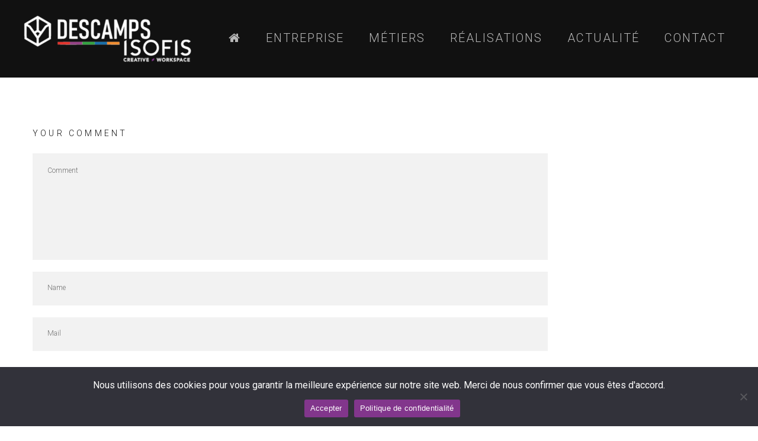

--- FILE ---
content_type: text/html; charset=UTF-8
request_url: https://www.descamps-isofis.fr/metiers/plafond/page-plafond-07/
body_size: 11716
content:
<!DOCTYPE html>
<html lang="fr-FR">
	<head>
		<meta charset="UTF-8">
		<meta name="apple-mobile-web-app-capable" content="yes" />
		<meta name="viewport" content="width=device-width, initial-scale=1">
		<meta name="format-detection" content="telephone=no" />
		<meta name='robots' content='index, follow, max-image-preview:large, max-snippet:-1, max-video-preview:-1' />

	<!-- This site is optimized with the Yoast SEO plugin v19.11 - https://yoast.com/wordpress/plugins/seo/ -->
	<title>- Descamps Isofis</title>
	<link rel="canonical" href="https://www.descamps-isofis.fr/metiers/plafond/page-plafond-07/" />
	<meta property="og:locale" content="fr_FR" />
	<meta property="og:type" content="article" />
	<meta property="og:title" content="- Descamps Isofis" />
	<meta property="og:url" content="https://www.descamps-isofis.fr/metiers/plafond/page-plafond-07/" />
	<meta property="og:site_name" content="Descamps Isofis" />
	<meta property="article:modified_time" content="2018-09-25T11:47:43+00:00" />
	<meta property="og:image" content="https://www.descamps-isofis.fr/metiers/plafond/page-plafond-07" />
	<meta property="og:image:width" content="1000" />
	<meta property="og:image:height" content="344" />
	<meta property="og:image:type" content="image/jpeg" />
	<meta name="twitter:card" content="summary_large_image" />
	<script type="application/ld+json" class="yoast-schema-graph">{"@context":"https://schema.org","@graph":[{"@type":"WebPage","@id":"https://www.descamps-isofis.fr/metiers/plafond/page-plafond-07/","url":"https://www.descamps-isofis.fr/metiers/plafond/page-plafond-07/","name":"- Descamps Isofis","isPartOf":{"@id":"https://www.descamps-isofis.fr/#website"},"primaryImageOfPage":{"@id":"https://www.descamps-isofis.fr/metiers/plafond/page-plafond-07/#primaryimage"},"image":{"@id":"https://www.descamps-isofis.fr/metiers/plafond/page-plafond-07/#primaryimage"},"thumbnailUrl":"https://www.descamps-isofis.fr/wp-content/uploads/2018/09/page-plafond-07.jpg","datePublished":"2018-09-25T11:42:34+00:00","dateModified":"2018-09-25T11:47:43+00:00","breadcrumb":{"@id":"https://www.descamps-isofis.fr/metiers/plafond/page-plafond-07/#breadcrumb"},"inLanguage":"fr-FR","potentialAction":[{"@type":"ReadAction","target":["https://www.descamps-isofis.fr/metiers/plafond/page-plafond-07/"]}]},{"@type":"ImageObject","inLanguage":"fr-FR","@id":"https://www.descamps-isofis.fr/metiers/plafond/page-plafond-07/#primaryimage","url":"https://www.descamps-isofis.fr/wp-content/uploads/2018/09/page-plafond-07.jpg","contentUrl":"https://www.descamps-isofis.fr/wp-content/uploads/2018/09/page-plafond-07.jpg","width":1000,"height":344,"caption":"plafond bureau dalles Descamps Europequip"},{"@type":"BreadcrumbList","@id":"https://www.descamps-isofis.fr/metiers/plafond/page-plafond-07/#breadcrumb","itemListElement":[{"@type":"ListItem","position":1,"name":"Accueil","item":"https://www.descamps-isofis.fr/"},{"@type":"ListItem","position":2,"name":"Métiers","item":"https://www.descamps-isofis.fr/metiers/"},{"@type":"ListItem","position":3,"name":"Plafonds plâtre, faux-plafonds, plafonds acoustiques","item":"https://www.descamps-isofis.fr/metiers/plafond/"}]},{"@type":"WebSite","@id":"https://www.descamps-isofis.fr/#website","url":"https://www.descamps-isofis.fr/","name":"Descamps Isofis","description":"Créateur et aménageur d&#039;espaces","potentialAction":[{"@type":"SearchAction","target":{"@type":"EntryPoint","urlTemplate":"https://www.descamps-isofis.fr/?s={search_term_string}"},"query-input":"required name=search_term_string"}],"inLanguage":"fr-FR"}]}</script>
	<!-- / Yoast SEO plugin. -->


<link rel='dns-prefetch' href='//www.youtube.com' />
<link rel='dns-prefetch' href='//www.googletagmanager.com' />
<link rel='dns-prefetch' href='//fonts.googleapis.com' />
<link rel='dns-prefetch' href='//s.w.org' />
<link rel="alternate" type="application/rss+xml" title="Descamps Isofis &raquo; Flux" href="https://www.descamps-isofis.fr/feed/" />
<link rel="alternate" type="application/rss+xml" title="Descamps Isofis &raquo; Flux des commentaires" href="https://www.descamps-isofis.fr/comments/feed/" />
<link rel="alternate" type="application/rss+xml" title="Descamps Isofis &raquo;  Flux des commentaires" href="https://www.descamps-isofis.fr/metiers/plafond/page-plafond-07/feed/" />
<script type="text/javascript">
window._wpemojiSettings = {"baseUrl":"https:\/\/s.w.org\/images\/core\/emoji\/14.0.0\/72x72\/","ext":".png","svgUrl":"https:\/\/s.w.org\/images\/core\/emoji\/14.0.0\/svg\/","svgExt":".svg","source":{"concatemoji":"https:\/\/www.descamps-isofis.fr\/wp-includes\/js\/wp-emoji-release.min.js?ver=6.0.11"}};
/*! This file is auto-generated */
!function(e,a,t){var n,r,o,i=a.createElement("canvas"),p=i.getContext&&i.getContext("2d");function s(e,t){var a=String.fromCharCode,e=(p.clearRect(0,0,i.width,i.height),p.fillText(a.apply(this,e),0,0),i.toDataURL());return p.clearRect(0,0,i.width,i.height),p.fillText(a.apply(this,t),0,0),e===i.toDataURL()}function c(e){var t=a.createElement("script");t.src=e,t.defer=t.type="text/javascript",a.getElementsByTagName("head")[0].appendChild(t)}for(o=Array("flag","emoji"),t.supports={everything:!0,everythingExceptFlag:!0},r=0;r<o.length;r++)t.supports[o[r]]=function(e){if(!p||!p.fillText)return!1;switch(p.textBaseline="top",p.font="600 32px Arial",e){case"flag":return s([127987,65039,8205,9895,65039],[127987,65039,8203,9895,65039])?!1:!s([55356,56826,55356,56819],[55356,56826,8203,55356,56819])&&!s([55356,57332,56128,56423,56128,56418,56128,56421,56128,56430,56128,56423,56128,56447],[55356,57332,8203,56128,56423,8203,56128,56418,8203,56128,56421,8203,56128,56430,8203,56128,56423,8203,56128,56447]);case"emoji":return!s([129777,127995,8205,129778,127999],[129777,127995,8203,129778,127999])}return!1}(o[r]),t.supports.everything=t.supports.everything&&t.supports[o[r]],"flag"!==o[r]&&(t.supports.everythingExceptFlag=t.supports.everythingExceptFlag&&t.supports[o[r]]);t.supports.everythingExceptFlag=t.supports.everythingExceptFlag&&!t.supports.flag,t.DOMReady=!1,t.readyCallback=function(){t.DOMReady=!0},t.supports.everything||(n=function(){t.readyCallback()},a.addEventListener?(a.addEventListener("DOMContentLoaded",n,!1),e.addEventListener("load",n,!1)):(e.attachEvent("onload",n),a.attachEvent("onreadystatechange",function(){"complete"===a.readyState&&t.readyCallback()})),(e=t.source||{}).concatemoji?c(e.concatemoji):e.wpemoji&&e.twemoji&&(c(e.twemoji),c(e.wpemoji)))}(window,document,window._wpemojiSettings);
</script>
<style type="text/css">
img.wp-smiley,
img.emoji {
	display: inline !important;
	border: none !important;
	box-shadow: none !important;
	height: 1em !important;
	width: 1em !important;
	margin: 0 0.07em !important;
	vertical-align: -0.1em !important;
	background: none !important;
	padding: 0 !important;
}
</style>
	<link rel='stylesheet' id='wp-block-library-css'  href='https://www.descamps-isofis.fr/wp-includes/css/dist/block-library/style.min.css?ver=6.0.11' type='text/css' media='all' />
<style id='global-styles-inline-css' type='text/css'>
body{--wp--preset--color--black: #000000;--wp--preset--color--cyan-bluish-gray: #abb8c3;--wp--preset--color--white: #ffffff;--wp--preset--color--pale-pink: #f78da7;--wp--preset--color--vivid-red: #cf2e2e;--wp--preset--color--luminous-vivid-orange: #ff6900;--wp--preset--color--luminous-vivid-amber: #fcb900;--wp--preset--color--light-green-cyan: #7bdcb5;--wp--preset--color--vivid-green-cyan: #00d084;--wp--preset--color--pale-cyan-blue: #8ed1fc;--wp--preset--color--vivid-cyan-blue: #0693e3;--wp--preset--color--vivid-purple: #9b51e0;--wp--preset--gradient--vivid-cyan-blue-to-vivid-purple: linear-gradient(135deg,rgba(6,147,227,1) 0%,rgb(155,81,224) 100%);--wp--preset--gradient--light-green-cyan-to-vivid-green-cyan: linear-gradient(135deg,rgb(122,220,180) 0%,rgb(0,208,130) 100%);--wp--preset--gradient--luminous-vivid-amber-to-luminous-vivid-orange: linear-gradient(135deg,rgba(252,185,0,1) 0%,rgba(255,105,0,1) 100%);--wp--preset--gradient--luminous-vivid-orange-to-vivid-red: linear-gradient(135deg,rgba(255,105,0,1) 0%,rgb(207,46,46) 100%);--wp--preset--gradient--very-light-gray-to-cyan-bluish-gray: linear-gradient(135deg,rgb(238,238,238) 0%,rgb(169,184,195) 100%);--wp--preset--gradient--cool-to-warm-spectrum: linear-gradient(135deg,rgb(74,234,220) 0%,rgb(151,120,209) 20%,rgb(207,42,186) 40%,rgb(238,44,130) 60%,rgb(251,105,98) 80%,rgb(254,248,76) 100%);--wp--preset--gradient--blush-light-purple: linear-gradient(135deg,rgb(255,206,236) 0%,rgb(152,150,240) 100%);--wp--preset--gradient--blush-bordeaux: linear-gradient(135deg,rgb(254,205,165) 0%,rgb(254,45,45) 50%,rgb(107,0,62) 100%);--wp--preset--gradient--luminous-dusk: linear-gradient(135deg,rgb(255,203,112) 0%,rgb(199,81,192) 50%,rgb(65,88,208) 100%);--wp--preset--gradient--pale-ocean: linear-gradient(135deg,rgb(255,245,203) 0%,rgb(182,227,212) 50%,rgb(51,167,181) 100%);--wp--preset--gradient--electric-grass: linear-gradient(135deg,rgb(202,248,128) 0%,rgb(113,206,126) 100%);--wp--preset--gradient--midnight: linear-gradient(135deg,rgb(2,3,129) 0%,rgb(40,116,252) 100%);--wp--preset--duotone--dark-grayscale: url('#wp-duotone-dark-grayscale');--wp--preset--duotone--grayscale: url('#wp-duotone-grayscale');--wp--preset--duotone--purple-yellow: url('#wp-duotone-purple-yellow');--wp--preset--duotone--blue-red: url('#wp-duotone-blue-red');--wp--preset--duotone--midnight: url('#wp-duotone-midnight');--wp--preset--duotone--magenta-yellow: url('#wp-duotone-magenta-yellow');--wp--preset--duotone--purple-green: url('#wp-duotone-purple-green');--wp--preset--duotone--blue-orange: url('#wp-duotone-blue-orange');--wp--preset--font-size--small: 13px;--wp--preset--font-size--medium: 20px;--wp--preset--font-size--large: 36px;--wp--preset--font-size--x-large: 42px;}.has-black-color{color: var(--wp--preset--color--black) !important;}.has-cyan-bluish-gray-color{color: var(--wp--preset--color--cyan-bluish-gray) !important;}.has-white-color{color: var(--wp--preset--color--white) !important;}.has-pale-pink-color{color: var(--wp--preset--color--pale-pink) !important;}.has-vivid-red-color{color: var(--wp--preset--color--vivid-red) !important;}.has-luminous-vivid-orange-color{color: var(--wp--preset--color--luminous-vivid-orange) !important;}.has-luminous-vivid-amber-color{color: var(--wp--preset--color--luminous-vivid-amber) !important;}.has-light-green-cyan-color{color: var(--wp--preset--color--light-green-cyan) !important;}.has-vivid-green-cyan-color{color: var(--wp--preset--color--vivid-green-cyan) !important;}.has-pale-cyan-blue-color{color: var(--wp--preset--color--pale-cyan-blue) !important;}.has-vivid-cyan-blue-color{color: var(--wp--preset--color--vivid-cyan-blue) !important;}.has-vivid-purple-color{color: var(--wp--preset--color--vivid-purple) !important;}.has-black-background-color{background-color: var(--wp--preset--color--black) !important;}.has-cyan-bluish-gray-background-color{background-color: var(--wp--preset--color--cyan-bluish-gray) !important;}.has-white-background-color{background-color: var(--wp--preset--color--white) !important;}.has-pale-pink-background-color{background-color: var(--wp--preset--color--pale-pink) !important;}.has-vivid-red-background-color{background-color: var(--wp--preset--color--vivid-red) !important;}.has-luminous-vivid-orange-background-color{background-color: var(--wp--preset--color--luminous-vivid-orange) !important;}.has-luminous-vivid-amber-background-color{background-color: var(--wp--preset--color--luminous-vivid-amber) !important;}.has-light-green-cyan-background-color{background-color: var(--wp--preset--color--light-green-cyan) !important;}.has-vivid-green-cyan-background-color{background-color: var(--wp--preset--color--vivid-green-cyan) !important;}.has-pale-cyan-blue-background-color{background-color: var(--wp--preset--color--pale-cyan-blue) !important;}.has-vivid-cyan-blue-background-color{background-color: var(--wp--preset--color--vivid-cyan-blue) !important;}.has-vivid-purple-background-color{background-color: var(--wp--preset--color--vivid-purple) !important;}.has-black-border-color{border-color: var(--wp--preset--color--black) !important;}.has-cyan-bluish-gray-border-color{border-color: var(--wp--preset--color--cyan-bluish-gray) !important;}.has-white-border-color{border-color: var(--wp--preset--color--white) !important;}.has-pale-pink-border-color{border-color: var(--wp--preset--color--pale-pink) !important;}.has-vivid-red-border-color{border-color: var(--wp--preset--color--vivid-red) !important;}.has-luminous-vivid-orange-border-color{border-color: var(--wp--preset--color--luminous-vivid-orange) !important;}.has-luminous-vivid-amber-border-color{border-color: var(--wp--preset--color--luminous-vivid-amber) !important;}.has-light-green-cyan-border-color{border-color: var(--wp--preset--color--light-green-cyan) !important;}.has-vivid-green-cyan-border-color{border-color: var(--wp--preset--color--vivid-green-cyan) !important;}.has-pale-cyan-blue-border-color{border-color: var(--wp--preset--color--pale-cyan-blue) !important;}.has-vivid-cyan-blue-border-color{border-color: var(--wp--preset--color--vivid-cyan-blue) !important;}.has-vivid-purple-border-color{border-color: var(--wp--preset--color--vivid-purple) !important;}.has-vivid-cyan-blue-to-vivid-purple-gradient-background{background: var(--wp--preset--gradient--vivid-cyan-blue-to-vivid-purple) !important;}.has-light-green-cyan-to-vivid-green-cyan-gradient-background{background: var(--wp--preset--gradient--light-green-cyan-to-vivid-green-cyan) !important;}.has-luminous-vivid-amber-to-luminous-vivid-orange-gradient-background{background: var(--wp--preset--gradient--luminous-vivid-amber-to-luminous-vivid-orange) !important;}.has-luminous-vivid-orange-to-vivid-red-gradient-background{background: var(--wp--preset--gradient--luminous-vivid-orange-to-vivid-red) !important;}.has-very-light-gray-to-cyan-bluish-gray-gradient-background{background: var(--wp--preset--gradient--very-light-gray-to-cyan-bluish-gray) !important;}.has-cool-to-warm-spectrum-gradient-background{background: var(--wp--preset--gradient--cool-to-warm-spectrum) !important;}.has-blush-light-purple-gradient-background{background: var(--wp--preset--gradient--blush-light-purple) !important;}.has-blush-bordeaux-gradient-background{background: var(--wp--preset--gradient--blush-bordeaux) !important;}.has-luminous-dusk-gradient-background{background: var(--wp--preset--gradient--luminous-dusk) !important;}.has-pale-ocean-gradient-background{background: var(--wp--preset--gradient--pale-ocean) !important;}.has-electric-grass-gradient-background{background: var(--wp--preset--gradient--electric-grass) !important;}.has-midnight-gradient-background{background: var(--wp--preset--gradient--midnight) !important;}.has-small-font-size{font-size: var(--wp--preset--font-size--small) !important;}.has-medium-font-size{font-size: var(--wp--preset--font-size--medium) !important;}.has-large-font-size{font-size: var(--wp--preset--font-size--large) !important;}.has-x-large-font-size{font-size: var(--wp--preset--font-size--x-large) !important;}
</style>
<link rel='stylesheet' id='contact-form-7-css'  href='https://www.descamps-isofis.fr/wp-content/plugins/contact-form-7/includes/css/styles.css?ver=5.7.7' type='text/css' media='all' />
<link rel='stylesheet' id='cookie-notice-front-css'  href='https://www.descamps-isofis.fr/wp-content/plugins/cookie-notice/css/front.min.css?ver=2.5.11' type='text/css' media='all' />
<link rel='stylesheet' id='image-map-pro-dist-css-css'  href='https://www.descamps-isofis.fr/wp-content/plugins/image-map-pro-wordpress/css/image-map-pro.min.css?ver=5.5.1' type='text/css' media='' />
<link rel='stylesheet' id='rs-plugin-settings-css'  href='https://www.descamps-isofis.fr/wp-content/plugins/revslider/public/assets/css/settings.css?ver=5.4.5' type='text/css' media='all' />
<style id='rs-plugin-settings-inline-css' type='text/css'>
#rs-demo-id {}
</style>
<link rel='stylesheet' id='listings-frontend-css'  href='https://www.descamps-isofis.fr/wp-content/plugins/listings/assets/css/frontend.css?ver=6.0.11' type='text/css' media='all' />
<link rel='stylesheet' id='prague-core-css'  href='https://www.descamps-isofis.fr/wp-content/themes/prague/style.css?ver=6.0.11' type='text/css' media='all' />
<link rel='stylesheet' id='child-style-css'  href='https://www.descamps-isofis.fr/wp-content/themes/prague-child-theme/style.css?ver=1.1.1' type='text/css' media='all' />
<link rel='stylesheet' id='swiper-css'  href='https://www.descamps-isofis.fr/wp-content/themes/prague/assets/css/swiper.min.css?ver=1.1.1' type='text/css' media='all' />
<link rel='stylesheet' id='slick-css'  href='https://www.descamps-isofis.fr/wp-content/themes/prague/assets/css/slick.min.css?ver=1.1.1' type='text/css' media='all' />
<link rel='stylesheet' id='owl-css'  href='https://www.descamps-isofis.fr/wp-content/themes/prague/assets/css/owlcarousel.css?ver=1.1.1' type='text/css' media='all' />
<link rel='stylesheet' id='magnific-popup-css'  href='https://www.descamps-isofis.fr/wp-content/themes/prague/assets/css/magnific-popup.css?ver=1.1.1' type='text/css' media='all' />
<link rel='stylesheet' id='prague-fonts-css'  href='//fonts.googleapis.com/css?family=Roboto%3A400%2C100%2C300%2C500%2C700%26subset%3Dlatin%2Clatin-ext&#038;ver=1.1.1' type='text/css' media='all' />
<link rel='stylesheet' id='prague-core-css-css'  href='https://www.descamps-isofis.fr/wp-content/themes/prague/style.css?ver=1.1.1' type='text/css' media='all' />
<link rel='stylesheet' id='font-awesomes-css'  href='https://www.descamps-isofis.fr/wp-content/themes/prague/assets/css/font-awesome.min.css?ver=1.1.1' type='text/css' media='all' />
<link rel='stylesheet' id='ionicons-css'  href='https://www.descamps-isofis.fr/wp-content/themes/prague/assets/css/ionicons.min.css?ver=1.1.1' type='text/css' media='all' />
<link rel='stylesheet' id='et-line-font-css'  href='https://www.descamps-isofis.fr/wp-content/themes/prague/assets/css/et-line-font.css?ver=1.1.1' type='text/css' media='all' />
<style id='et-line-font-inline-css' type='text/css'>
[data-icon]:before {content:none} .ui-dialog{position:fixed;top:100px;}
</style>
<link rel='stylesheet' id='prague-before-after-css'  href='https://www.descamps-isofis.fr/wp-content/themes/prague/assets/css/before-after.min.css?ver=1.1.1' type='text/css' media='all' />
<link rel='stylesheet' id='bootstrap-css'  href='https://www.descamps-isofis.fr/wp-content/themes/prague/assets/css/bootstrap.min.css?ver=1.1.1' type='text/css' media='all' />
<link rel='stylesheet' id='prague-unit-test-css'  href='https://www.descamps-isofis.fr/wp-content/themes/prague/assets/css/unit-test.css?ver=1.1.1' type='text/css' media='all' />
<link rel='stylesheet' id='prague-theme-css-css'  href='https://www.descamps-isofis.fr/wp-content/themes/prague/assets/css/style.min.css?ver=1.1.1' type='text/css' media='all' />
<link rel='stylesheet' id='prague-dynamic-css-css'  href='https://www.descamps-isofis.fr/wp-admin/admin-ajax.php?action=prague_dynamic_css&#038;ver=1.1.1' type='text/css' media='all' />
<link rel='stylesheet' id='roboto-css'  href='//fonts.googleapis.com/css?family=Roboto%3A300&#038;ver=6.0.11' type='text/css' media='all' />
<link rel='stylesheet' id='fancybox-css'  href='https://www.descamps-isofis.fr/wp-content/plugins/easy-fancybox/fancybox/1.5.4/jquery.fancybox.min.css?ver=6.0.11' type='text/css' media='screen' />
<link rel='stylesheet' id='js_composer_custom_css-css'  href='//www.descamps-isofis.fr/wp-content/uploads/js_composer/custom.css?ver=5.1.1' type='text/css' media='all' />
<link rel='stylesheet' id='the-grid-css'  href='https://www.descamps-isofis.fr/wp-content/plugins/the_grid/frontend/assets/css/the-grid.min.css?ver=2.7.9.1' type='text/css' media='all' />
<style id='the-grid-inline-css' type='text/css'>
.tolb-holder{background:rgba(0,0,0,0.8)}.tolb-holder .tolb-close,.tolb-holder .tolb-title,.tolb-holder .tolb-counter,.tolb-holder .tolb-next i,.tolb-holder .tolb-prev i{color:#ffffff}.tolb-holder .tolb-load{border-color:rgba(255,255,255,0.2);border-left:3px solid #ffffff}
.to-heart-icon,.to-heart-icon svg,.to-post-like,.to-post-like .to-like-count{position:relative;display:inline-block}.to-post-like{width:auto;cursor:pointer;font-weight:400}.to-heart-icon{float:left;margin:0 4px 0 0}.to-heart-icon svg{overflow:visible;width:15px;height:14px}.to-heart-icon g{-webkit-transform:scale(1);transform:scale(1)}.to-heart-icon path{-webkit-transform:scale(1);transform:scale(1);transition:fill .4s ease,stroke .4s ease}.no-liked .to-heart-icon path{fill:#999;stroke:#999}.empty-heart .to-heart-icon path{fill:transparent!important;stroke:#999}.liked .to-heart-icon path,.to-heart-icon svg:hover path{fill:#ff6863!important;stroke:#ff6863!important}@keyframes heartBeat{0%{transform:scale(1)}20%{transform:scale(.8)}30%{transform:scale(.95)}45%{transform:scale(.75)}50%{transform:scale(.85)}100%{transform:scale(.9)}}@-webkit-keyframes heartBeat{0%,100%,50%{-webkit-transform:scale(1)}20%{-webkit-transform:scale(.8)}30%{-webkit-transform:scale(.95)}45%{-webkit-transform:scale(.75)}}.heart-pulse g{-webkit-animation-name:heartBeat;animation-name:heartBeat;-webkit-animation-duration:1s;animation-duration:1s;-webkit-animation-iteration-count:infinite;animation-iteration-count:infinite;-webkit-transform-origin:50% 50%;transform-origin:50% 50%}.to-post-like a{color:inherit!important;fill:inherit!important;stroke:inherit!important}
</style>
<script type='text/javascript' id='cookie-notice-front-js-before'>
var cnArgs = {"ajaxUrl":"https:\/\/www.descamps-isofis.fr\/wp-admin\/admin-ajax.php","nonce":"458e49710e","hideEffect":"fade","position":"bottom","onScroll":false,"onScrollOffset":100,"onClick":false,"cookieName":"cookie_notice_accepted","cookieTime":2592000,"cookieTimeRejected":2592000,"globalCookie":false,"redirection":false,"cache":true,"revokeCookies":false,"revokeCookiesOpt":"automatic"};
</script>
<script type='text/javascript' src='https://www.descamps-isofis.fr/wp-content/plugins/cookie-notice/js/front.min.js?ver=2.5.11' id='cookie-notice-front-js'></script>
<script type='text/javascript' src='https://www.descamps-isofis.fr/wp-includes/js/jquery/jquery.min.js?ver=3.6.0' id='jquery-core-js'></script>
<script type='text/javascript' src='https://www.descamps-isofis.fr/wp-includes/js/jquery/jquery-migrate.min.js?ver=3.3.2' id='jquery-migrate-js'></script>
<script type='text/javascript' src='https://www.descamps-isofis.fr/wp-content/plugins/revslider/public/assets/js/jquery.themepunch.tools.min.js?ver=5.4.5' id='tp-tools-js'></script>
<script type='text/javascript' src='https://www.descamps-isofis.fr/wp-content/plugins/revslider/public/assets/js/jquery.themepunch.revolution.min.js?ver=5.4.5' id='revmin-js'></script>
<script type='text/javascript' src='https://www.descamps-isofis.fr/wp-content/themes/prague-child-theme/js/script.js?ver=6.0.11' id='prague-child-js-js'></script>

<!-- Extrait de code de la balise Google (gtag.js) ajouté par Site Kit -->
<!-- Extrait Google Analytics ajouté par Site Kit -->
<script type='text/javascript' src='https://www.googletagmanager.com/gtag/js?id=G-035LE6E349' id='google_gtagjs-js' async></script>
<script type='text/javascript' id='google_gtagjs-js-after'>
window.dataLayer = window.dataLayer || [];function gtag(){dataLayer.push(arguments);}
gtag("set","linker",{"domains":["www.descamps-isofis.fr"]});
gtag("js", new Date());
gtag("set", "developer_id.dZTNiMT", true);
gtag("config", "G-035LE6E349");
</script>
<link rel="https://api.w.org/" href="https://www.descamps-isofis.fr/wp-json/" /><link rel="alternate" type="application/json" href="https://www.descamps-isofis.fr/wp-json/wp/v2/media/6997" /><link rel="EditURI" type="application/rsd+xml" title="RSD" href="https://www.descamps-isofis.fr/xmlrpc.php?rsd" />
<link rel="wlwmanifest" type="application/wlwmanifest+xml" href="https://www.descamps-isofis.fr/wp-includes/wlwmanifest.xml" /> 
<meta name="generator" content="WordPress 6.0.11" />
<link rel='shortlink' href='https://www.descamps-isofis.fr/?p=6997' />
<link rel="alternate" type="application/json+oembed" href="https://www.descamps-isofis.fr/wp-json/oembed/1.0/embed?url=https%3A%2F%2Fwww.descamps-isofis.fr%2Fmetiers%2Fplafond%2Fpage-plafond-07%2F" />
<link rel="alternate" type="text/xml+oembed" href="https://www.descamps-isofis.fr/wp-json/oembed/1.0/embed?url=https%3A%2F%2Fwww.descamps-isofis.fr%2Fmetiers%2Fplafond%2Fpage-plafond-07%2F&#038;format=xml" />
<meta name="generator" content="Site Kit by Google 1.171.0" /><meta name="generator" content="Powered by Visual Composer - drag and drop page builder for WordPress."/>
<!--[if lte IE 9]><link rel="stylesheet" type="text/css" href="https://www.descamps-isofis.fr/wp-content/plugins/js_composer/assets/css/vc_lte_ie9.min.css" media="screen"><![endif]--><meta name="generator" content="Powered by Slider Revolution 5.4.5 - responsive, Mobile-Friendly Slider Plugin for WordPress with comfortable drag and drop interface." />
<link rel="icon" href="https://www.descamps-isofis.fr/wp-content/uploads/2022/06/cropped-favicon-512-noir-32x32.png" sizes="32x32" />
<link rel="icon" href="https://www.descamps-isofis.fr/wp-content/uploads/2022/06/cropped-favicon-512-noir-192x192.png" sizes="192x192" />
<link rel="apple-touch-icon" href="https://www.descamps-isofis.fr/wp-content/uploads/2022/06/cropped-favicon-512-noir-180x180.png" />
<meta name="msapplication-TileImage" content="https://www.descamps-isofis.fr/wp-content/uploads/2022/06/cropped-favicon-512-noir-270x270.png" />
<script type="text/javascript">function setREVStartSize(e){
				try{ var i=jQuery(window).width(),t=9999,r=0,n=0,l=0,f=0,s=0,h=0;					
					if(e.responsiveLevels&&(jQuery.each(e.responsiveLevels,function(e,f){f>i&&(t=r=f,l=e),i>f&&f>r&&(r=f,n=e)}),t>r&&(l=n)),f=e.gridheight[l]||e.gridheight[0]||e.gridheight,s=e.gridwidth[l]||e.gridwidth[0]||e.gridwidth,h=i/s,h=h>1?1:h,f=Math.round(h*f),"fullscreen"==e.sliderLayout){var u=(e.c.width(),jQuery(window).height());if(void 0!=e.fullScreenOffsetContainer){var c=e.fullScreenOffsetContainer.split(",");if (c) jQuery.each(c,function(e,i){u=jQuery(i).length>0?u-jQuery(i).outerHeight(!0):u}),e.fullScreenOffset.split("%").length>1&&void 0!=e.fullScreenOffset&&e.fullScreenOffset.length>0?u-=jQuery(window).height()*parseInt(e.fullScreenOffset,0)/100:void 0!=e.fullScreenOffset&&e.fullScreenOffset.length>0&&(u-=parseInt(e.fullScreenOffset,0))}f=u}else void 0!=e.minHeight&&f<e.minHeight&&(f=e.minHeight);e.c.closest(".rev_slider_wrapper").css({height:f})					
				}catch(d){console.log("Failure at Presize of Slider:"+d)}
			};</script>
<noscript><style type="text/css"> .wpb_animate_when_almost_visible { opacity: 1; }</style></noscript>
  </head>
<body data-rsssl=1 class="attachment attachment-template-default attachmentid-6997 attachment-jpeg cookies-not-set prague-child-theme  wpb-js-composer js-comp-ver-5.1.1 vc_responsive" data-scrollbar="">

			<div class="prague-loader">
			<div class="prague-loader-wrapper">

				                    <div class="prague-loader-img">
					    <img src="https://www.descamps-isofis.fr/wp-content/uploads/2022/06/logo-600.jpg" alt="" class="s-loader-switch" data-s-hidden="1">
                    </div>
								</div>
			</div>
		</div>
	
	<header class="prague-header  sticky-menu light   simple">


        
            <div class="prague-logo">
                <a href="https://www.descamps-isofis.fr/">
                    <img width="300" height="83" src="https://www.descamps-isofis.fr/wp-content/uploads/2022/06/logo-600-blanc-transparent-300x83.png" class="image_logo" alt="Descamps Isofis Creative Workspace" loading="lazy" srcset="https://www.descamps-isofis.fr/wp-content/uploads/2022/06/logo-600-blanc-transparent-300x83.png 300w, https://www.descamps-isofis.fr/wp-content/uploads/2022/06/logo-600-blanc-transparent-500x138.png 500w, https://www.descamps-isofis.fr/wp-content/uploads/2022/06/logo-600-blanc-transparent.png 600w" sizes="(max-width: 300px) 100vw, 300px" />                </a>
            </div>

            <div class="prague-header-wrapper">

                <div class="prague-navigation">
                    <div class="pargue-navigation-wrapper">
                        <div class="prague-navigation-inner">

                            
                            <nav>
                                <ul class="main-menu"><li id="menu-item-6016" class="menu-item menu-item-type-custom menu-item-object-custom menu-item-6016"><a href="/"><i class="fa fa-home"></i></a></li>
<li id="menu-item-7060" class="menu-item menu-item-type-post_type menu-item-object-page menu-item-has-children menu-item-7060"><a href="https://www.descamps-isofis.fr/createur-espaces-travail/">Entreprise</a>
<ul class="sub-menu">
	<li id="menu-item-6471" class="menu-item menu-item-type-post_type menu-item-object-page menu-item-6471"><a href="https://www.descamps-isofis.fr/createur-espaces-travail/">Créateur d’espaces</a></li>
</ul>
</li>
<li id="menu-item-19" class="menu-item menu-item-type-post_type menu-item-object-page menu-item-has-children menu-item-19"><a href="https://www.descamps-isofis.fr/metiers/">Métiers</a>
<ul class="sub-menu">
	<li id="menu-item-7647" class="menu-item menu-item-type-post_type menu-item-object-page menu-item-7647"><a href="https://www.descamps-isofis.fr/metiers/">Consulting<br />Etude de faisabilité<br />Design projet<br />Réalisation</a></li>
</ul>
</li>
<li id="menu-item-7359" class="menu-item menu-item-type-post_type menu-item-object-page menu-item-has-children menu-item-7359"><a href="https://www.descamps-isofis.fr/realisations/">Réalisations</a>
<ul class="sub-menu">
	<li id="menu-item-7599" class="menu-item menu-item-type-post_type menu-item-object-page menu-item-7599"><a href="https://www.descamps-isofis.fr/realisations/commerce/">Commerce</a></li>
	<li id="menu-item-7600" class="menu-item menu-item-type-post_type menu-item-object-page menu-item-7600"><a href="https://www.descamps-isofis.fr/realisations/industrie/">Industrie</a></li>
	<li id="menu-item-7598" class="menu-item menu-item-type-post_type menu-item-object-page menu-item-7598"><a href="https://www.descamps-isofis.fr/realisations/tertiaire/">Tertiaire</a></li>
</ul>
</li>
<li id="menu-item-17" class="menu-item menu-item-type-post_type menu-item-object-page menu-item-has-children menu-item-17"><a href="https://www.descamps-isofis.fr/actualite/">Actualité</a>
<ul class="sub-menu">
	<li id="menu-item-7528" class="menu-item menu-item-type-post_type menu-item-object-page menu-item-7528"><a href="https://www.descamps-isofis.fr/actualite/">Descamps Isofis en live</a></li>
</ul>
</li>
<li id="menu-item-20" class="menu-item menu-item-type-post_type menu-item-object-page menu-item-has-children menu-item-20"><a href="https://www.descamps-isofis.fr/contact/">Contact</a>
<ul class="sub-menu">
	<li id="menu-item-7529" class="menu-item menu-item-type-post_type menu-item-object-page menu-item-7529"><a href="https://www.descamps-isofis.fr/contact/">Posez-nous<br />vos questions</a></li>
</ul>
</li>
</ul>                            </nav>

                        </div>
                    </div>
                </div>

                
                <!-- mobile icon -->
                <div class="prague-nav-menu-icon">
                    <a href="#">
                        <i></i>
                    </a>
                </div>


                
            </div>

        

		
	</header>
	<!-- END HEADER -->

	<div class="container padd-only-xs">
		<div class="row">
		
							<div class=" col-md-9 margin-lg-140t margin-sm-100t margin-lg-90b margin-sm-50b">
					<div class="post-detailed">

						
						
						<div class="prague-post-content-outer">

														
														

							
														 

													</div>

					</div>

											<div class="post-comments">
							<div class="row">
			<div class="col-lg-12 col-md-12 col-sm-12 col-xs-12">
		<h6 class="prague-comments-form-title">YOUR COMMENT</h6>
			<div id="respond" class="comment-respond">
		<h3 id="reply-title" class="comment-reply-title"> <small><a rel="nofollow" id="cancel-comment-reply-link" href="/metiers/plafond/page-plafond-07/#respond" style="display:none;">Cancel</a></small></h3><form action="https://www.descamps-isofis.fr/wp-comments-post.php" method="post" id="prague-comment-form" class="comment-form" novalidate><textarea cols="30"  name="comment" rows="10" placeholder="Comment" required></textarea><input name="author"  type="text"  placeholder="Name" required />
<input name="email"   type="email" placeholder="Mail" required />
<p class="comment-form-cookies-consent"><input id="wp-comment-cookies-consent" name="wp-comment-cookies-consent" type="checkbox" value="yes" /> <label for="wp-comment-cookies-consent">Enregistrer mon nom, mon e-mail et mon site dans le navigateur pour mon prochain commentaire.</label></p>
<input name="submit" type="submit" id="submit" class="submit-btn" value="LEAVE COMMENT" /> <input type='hidden' name='comment_post_ID' value='6997' id='comment_post_ID' />
<input type='hidden' name='comment_parent' id='comment_parent' value='0' />
</form>	</div><!-- #respond -->
		</div>
</div>						</div>
									</div>
			
			
		</div>
	</div>

	


	<!-- START FOOTER -->
	<footer class="prague-footer default">

					
			<div class="footer-content-outer">

									<div class="footer-top-content">
						<div class="prague-footer-main-block">

									<div class="prague-logo">
			<a href="https://www.descamps-isofis.fr/">
				<img width="300" height="83" src="https://www.descamps-isofis.fr/wp-content/uploads/2022/06/logo-300-blanc-transparent.png" class="attachment-full size-full" alt="Descamps Isofis" loading="lazy" />			</a>
		</div>
		
															<div class="footer-main-content">
									<div class="text-footer"><span class="text-footer">Contractant général installé près de Lille, <a href="/ville/lille-agencement-amenagement-cloisons-un-contractant-general-proche-de-vous/">Descamps Isofis intervient dans toute la région des Hauts de France.</a><br />
<a href="/contact/">Rencontrons-nous pour parler de votre projet !</a></span></div>
								</div>
							
						</div>
						<div class="prague-footer-info-block">

							
															<div class="footer-info-block-content">
									<div class="footer-liens">
<h5 class="footer-title">LIENS UTILES</h5>
<ul>
<li><a href="/createur-espaces-travail">Entreprise</a></li>
<li><a href="/metiers">Métiers</a></li>
<li><a href="/portfolio">Réalisations</a></li>
<li><a href="/actualite">Actualités</a></li>
<li><a href="/contact">Contact</a></li>
</ul>
</div>
<h5 class="footer-title">GARDONS LE CONTACT</h5>
<p><span style="font-size: 12pt"><a href="tel:0033320960505">+33 3 20 96 05 05</a></span></p>
<p><span style="font-size: 12pt"><a href="mailto:contact@descamps-isofis.fr">contact@descamps-isofis.fr</a></span></p>
<p><span style="font-size: 12pt"><a href="https://www.waze.com/ul?ll=50.650083946560656, 3.101714527113585&amp;navigate=yes">27 rue du Carrousel - 59650 Villeneuve d'Ascq<br />
</a></span></p>
<p>&nbsp;</p>
<div class="mentions" style="margin-top: 12px;font-size: 14px"><a href="/mentions-legales/">Mentions légales et politique de confidentialité</a> - <a href="https://www.vivelavie.fr" target="_blank" rel="noopener">Site par VIVE la VIE</a></div>
								</div>
							
						</div>
					</div>
								<div class="footer-bottom-content">

					<!-- Footer copyright -->
											<div class="footer-copyright">
							<p>DESCAMPS ISOFIS © 2022</p>
						</div>
										<!-- End footer copyright -->

							<div class="prague-social-nav">

						
			<ul class="social-content">
											<li>
					<a target="_blank" href="https://www.instagram.com/descamps_isofis/?hl=fr">
						<i aria-hidden="true" class="fa fa-instagram"></i>
					</a>
				</li>
															<li>
					<a target="_blank" href="https://www.linkedin.com/company/descamps-isofis/">
						<i aria-hidden="true" class="fa fa-linkedin-square"></i>
					</a>
				</li>
															<li>
					<a target="_blank" href="https://vm.tiktok.com/ZMNe2g5bo/%20%20">
						<i aria-hidden="true" class="fa fa-search"></i>
					</a>
				</li>
										</ul>

		</div>
		
				</div>
			</div>
		


		
	</footer>

	

<a href="tel:03 20 96 05 05" onclick="ga('send','event','Phone','Click To Call', 'Phone')"; style="color:#ffffff !important; background-color:;" class="ctc_bar" id="click_to_call_bar""> <span class="icon  ctc-icon-phone"></span>03 20 96 05 05</a><link rel='stylesheet' id='ctc-styles-css'  href='https://www.descamps-isofis.fr/wp-content/plugins/really-simple-click-to-call/css/ctc_style.css?ver=6.0.11' type='text/css' media='all' />
<script type='text/javascript' src='https://www.descamps-isofis.fr/wp-content/plugins/contact-form-7/includes/swv/js/index.js?ver=5.7.7' id='swv-js'></script>
<script type='text/javascript' id='contact-form-7-js-extra'>
/* <![CDATA[ */
var wpcf7 = {"api":{"root":"https:\/\/www.descamps-isofis.fr\/wp-json\/","namespace":"contact-form-7\/v1"},"cached":"1"};
/* ]]> */
</script>
<script type='text/javascript' src='https://www.descamps-isofis.fr/wp-content/plugins/contact-form-7/includes/js/index.js?ver=5.7.7' id='contact-form-7-js'></script>
<script type='text/javascript' src='https://www.descamps-isofis.fr/wp-content/plugins/image-map-pro-wordpress/js/image-map-pro.min.js?ver=5.5.1' id='image-map-pro-dist-js-js'></script>
<script type='text/javascript' src='https://www.descamps-isofis.fr/wp-content/themes/prague/assets/js/swiper.min.js?ver=1.1.1' id='swiper-js'></script>
<script type='text/javascript' src='https://www.descamps-isofis.fr/wp-content/themes/prague/assets/js/file_picker.js?ver=1.1.1' id='file-picker-js'></script>
<script type='text/javascript' src='https://www.descamps-isofis.fr/wp-content/plugins/js_composer/assets/lib/bower/isotope/dist/isotope.pkgd.min.js?ver=5.1.1' id='isotope-js'></script>
<script type='text/javascript' src='https://www.descamps-isofis.fr/wp-content/themes/prague/assets/js/tweenMax.min.js?ver=1.1.1' id='tweenMax-js'></script>
<script type='text/javascript' src='https://www.descamps-isofis.fr/wp-content/themes/prague/assets/js/vivus.min.js?ver=1.1.1' id='prague-vivus-js'></script>
<script type='text/javascript' src='https://www.descamps-isofis.fr/wp-content/themes/prague/assets/js/slick.min.js?ver=1.1.1' id='slick-js'></script>
<script type='text/javascript' src='https://www.descamps-isofis.fr/wp-content/themes/prague/assets/js/jquery.magnific-popup.min.js?ver=1.1.1' id='magnific-popup-js'></script>
<script type='text/javascript' src='https://www.descamps-isofis.fr/wp-content/themes/prague/assets/js/hammer.min.js?ver=1.1.1' id='hammer-js'></script>
<script type='text/javascript' src='https://www.descamps-isofis.fr/wp-content/themes/prague/assets/js/foxlazy.min.js?ver=1.1.1' id='prague-foxlazy-js'></script>
<script type='text/javascript' src='https://www.descamps-isofis.fr/wp-content/themes/prague/assets/js/all.js?ver=1.1.1' id='prague-theme-js-js'></script>
<script type='text/javascript' id='prague-theme-js-js-after'>
/*Changer le texte du bouton load more sur page d'accueil*/
jQuery(".home .load-btn").text("Voir les autres projets");

/*Changer le texte du bouton read sur page d'accueil*/
jQuery(".prague_services .prague-services-wrapper .prague-services-link").text("En savoir +");

/*Changer le texte du bouton load more sur page d'accueil*/
jQuery(".page-id-1888 .load-btn").text("En voir plus");

/* Changer le h2 des pages articles en h1 */
jQuery(document).ready(function(){
jQuery('h2.prague-post-title').replaceWith(function() {
return jQuery("<h1>", {
class: this.className,
html: jQuery(this).html()
  });
});
		});

/*Changer valeur y pour symbole infini homepage*/
jQuery(document).ready(function(){
jQuery("#coming_mask_0 .number").attr("y", "60%");
});
</script>
<script type='text/javascript' src='https://www.descamps-isofis.fr/wp-content/themes/prague/assets/js/kenburn.js?ver=1.1.1' id='prague-kenburn-js-js'></script>
<script type='text/javascript' src='https://www.descamps-isofis.fr/wp-content/themes/prague/assets/js/jquery.multiscroll.js?ver=1.1.1' id='prague-multiscroll-js'></script>
<script type='text/javascript' src='https://www.descamps-isofis.fr/wp-content/themes/prague/assets/js/countTo.js?ver=1.1.1' id='prague-countT-js-js'></script>
<script type='text/javascript' src='https://www.descamps-isofis.fr/wp-content/themes/prague/assets/js/skills.js?ver=1.1.1' id='prague-skills-js-js'></script>
<script type='text/javascript' src='https://www.descamps-isofis.fr/wp-content/themes/prague/assets/js/parallax.min.js?ver=1.1.1' id='prague-parallax-js'></script>
<script type='text/javascript' src='https://www.descamps-isofis.fr/wp-content/themes/prague/assets/js/owlcarousel.js?ver=1.1.1' id='prague-owlcarousel-js'></script>
<script type='text/javascript' src='https://www.descamps-isofis.fr/wp-content/themes/prague/assets/js/split-slider.js?ver=1.1.1' id='prague-split-slider-js'></script>
<script type='text/javascript' src='https://www.descamps-isofis.fr/wp-content/themes/prague/assets/js/banner_slider.js?ver=1.1.1' id='prague-banner-slider-js'></script>
<script type='text/javascript' src='https://www.youtube.com/iframe_api?ver=1.1.1' id='prague-youtube-js'></script>
<script type='text/javascript' src='https://www.descamps-isofis.fr/wp-content/themes/prague/assets/js/wow.min.js?ver=1.1.1' id='prague-wow-js'></script>
<script type='text/javascript' src='https://www.descamps-isofis.fr/wp-content/themes/prague/assets/js/before-after.min.js?ver=1.1.1' id='prague-before-after-js'></script>
<script type='text/javascript' src='https://www.descamps-isofis.fr/wp-includes/js/comment-reply.min.js?ver=6.0.11' id='comment-reply-js'></script>
<script type='text/javascript' src='https://www.descamps-isofis.fr/wp-content/plugins/easy-fancybox/vendor/purify.min.js?ver=6.0.11' id='fancybox-purify-js'></script>
<script type='text/javascript' id='jquery-fancybox-js-extra'>
/* <![CDATA[ */
var efb_i18n = {"close":"Close","next":"Next","prev":"Previous","startSlideshow":"Start slideshow","toggleSize":"Toggle size"};
/* ]]> */
</script>
<script type='text/javascript' src='https://www.descamps-isofis.fr/wp-content/plugins/easy-fancybox/fancybox/1.5.4/jquery.fancybox.min.js?ver=6.0.11' id='jquery-fancybox-js'></script>
<script type='text/javascript' id='jquery-fancybox-js-after'>
var fb_timeout, fb_opts={'autoScale':true,'showCloseButton':true,'margin':20,'pixelRatio':'false','centerOnScroll':false,'enableEscapeButton':true,'overlayShow':true,'hideOnOverlayClick':true,'minVpHeight':320,'disableCoreLightbox':'true','enableBlockControls':'true','fancybox_openBlockControls':'true' };
if(typeof easy_fancybox_handler==='undefined'){
var easy_fancybox_handler=function(){
jQuery([".nolightbox","a.wp-block-file__button","a.pin-it-button","a[href*='pinterest.com\/pin\/create']","a[href*='facebook.com\/share']","a[href*='twitter.com\/share']"].join(',')).addClass('nofancybox');
jQuery('a.fancybox-close').on('click',function(e){e.preventDefault();jQuery.fancybox.close()});
/* IMG */
						var unlinkedImageBlocks=jQuery(".wp-block-image > img:not(.nofancybox,figure.nofancybox>img)");
						unlinkedImageBlocks.wrap(function() {
							var href = jQuery( this ).attr( "src" );
							return "<a href='" + href + "'></a>";
						});
var fb_IMG_select=jQuery('a[href*=".jpg" i]:not(.nofancybox,li.nofancybox>a,figure.nofancybox>a),area[href*=".jpg" i]:not(.nofancybox),a[href*=".jpeg" i]:not(.nofancybox,li.nofancybox>a,figure.nofancybox>a),area[href*=".jpeg" i]:not(.nofancybox),a[href*=".png" i]:not(.nofancybox,li.nofancybox>a,figure.nofancybox>a),area[href*=".png" i]:not(.nofancybox),a[href*=".webp" i]:not(.nofancybox,li.nofancybox>a,figure.nofancybox>a),area[href*=".webp" i]:not(.nofancybox)');
fb_IMG_select.addClass('fancybox image').attr('rel','gallery');
jQuery('a.fancybox,area.fancybox,.fancybox>a').each(function(){jQuery(this).fancybox(jQuery.extend(true,{},fb_opts,{'transition':'elastic','transitionIn':'elastic','easingIn':'easeOutBack','transitionOut':'elastic','easingOut':'easeInBack','opacity':false,'hideOnContentClick':false,'titleShow':true,'titlePosition':'over','titleFromAlt':true,'showNavArrows':true,'enableKeyboardNav':true,'cyclic':false,'mouseWheel':'false'}))});
};};
jQuery(easy_fancybox_handler);jQuery(document).on('post-load',easy_fancybox_handler);
</script>
<script type='text/javascript' src='https://www.descamps-isofis.fr/wp-content/plugins/easy-fancybox/vendor/jquery.easing.min.js?ver=1.4.1' id='jquery-easing-js'></script>
<script type='text/javascript' src='https://www.descamps-isofis.fr/wp-includes/js/jquery/ui/effect.min.js?ver=1.13.1' id='jquery-effects-core-js'></script>
<script type='text/javascript' id='the-grid-js-extra'>
/* <![CDATA[ */
var tg_global_var = {"url":"https:\/\/www.descamps-isofis.fr\/wp-admin\/admin-ajax.php","nonce":"539e0fb259","is_mobile":null,"mediaelement":"","mediaelement_ex":null,"lightbox_autoplay":"","debounce":"","meta_data":null,"main_query":{"page":0,"pagename":"page-plafond-07","error":"","m":"","p":6997,"post_parent":"","subpost":"","subpost_id":"","attachment":"","attachment_id":6997,"name":"page-plafond-07","page_id":0,"second":"","minute":"","hour":"","day":0,"monthnum":0,"year":0,"w":0,"category_name":"","tag":"","cat":"","tag_id":"","author":"","author_name":"","feed":"","tb":"","paged":0,"meta_key":"","meta_value":"","preview":"","s":"","sentence":"","title":"","fields":"","menu_order":"","embed":"","category__in":[],"category__not_in":[],"category__and":[],"post__in":[],"post__not_in":[],"post_name__in":[],"tag__in":[],"tag__not_in":[],"tag__and":[],"tag_slug__in":[],"tag_slug__and":[],"post_parent__in":[],"post_parent__not_in":[],"author__in":[],"author__not_in":[],"ignore_sticky_posts":false,"suppress_filters":false,"cache_results":true,"update_post_term_cache":true,"lazy_load_term_meta":true,"update_post_meta_cache":true,"post_type":"attachment","posts_per_page":50,"nopaging":false,"comments_per_page":"50","no_found_rows":false,"order":"DESC"}};
/* ]]> */
</script>
<script type='text/javascript' src='https://www.descamps-isofis.fr/wp-content/plugins/the_grid/frontend/assets/js/the-grid.min.js?ver=2.7.9.1' id='the-grid-js'></script>
<script type="text/javascript">var to_like_post = {"url":"https://www.descamps-isofis.fr/wp-admin/admin-ajax.php","nonce":"5374f70a36"};!function(t){"use strict";t(document).ready(function(){t(document).on("click",".to-post-like:not('.to-post-like-unactive')",function(e){e.preventDefault();var o=t(this),n=o.data("post-id"),s=parseInt(o.find(".to-like-count").text());return o.addClass("heart-pulse"),t.ajax({type:"post",url:to_like_post.url,data:{nonce:to_like_post.nonce,action:"to_like_post",post_id:n,like_nb:s},context:o,success:function(e){e&&((o=t(this)).attr("title",e.title),o.find(".to-like-count").text(e.count),o.removeClass(e.remove_class+" heart-pulse").addClass(e.add_class))}}),!1})})}(jQuery);</script>
		<!-- Cookie Notice plugin v2.5.11 by Hu-manity.co https://hu-manity.co/ -->
		<div id="cookie-notice" role="dialog" class="cookie-notice-hidden cookie-revoke-hidden cn-position-bottom" aria-label="Cookie Notice" style="background-color: rgba(50,50,58,1);"><div class="cookie-notice-container" style="color: #ffffff"><span id="cn-notice-text" class="cn-text-container">Nous utilisons des cookies pour vous garantir la meilleure expérience sur notre site web. Merci de nous confirmer que vous êtes d'accord. </span><span id="cn-notice-buttons" class="cn-buttons-container"><button id="cn-accept-cookie" data-cookie-set="accept" class="cn-set-cookie cn-button" aria-label="Accepter" style="background-color: #82368c">Accepter</button><button data-link-url="https://www.descamps-isofis.fr/mentions-legales/" data-link-target="_blank" id="cn-more-info" class="cn-more-info cn-button" aria-label="Politique de confidentialité" style="background-color: #82368c">Politique de confidentialité</button></span><button type="button" id="cn-close-notice" data-cookie-set="accept" class="cn-close-icon" aria-label="Non"></button></div>
			
		</div>
		<!-- / Cookie Notice plugin --></body>
</html>



--- FILE ---
content_type: text/css; charset: UTF-8;charset=UTF-8
request_url: https://www.descamps-isofis.fr/wp-admin/admin-ajax.php?action=prague_dynamic_css&ver=1.1.1
body_size: 2096
content:
        h1,
        h1 a {
            font-family: Roboto !important;                font-weight: 300 !important;
            font-size: 38px !important;
 line-height: normal;color: #82368c !important;        }
            h2,
        h2 a {
            font-family: Roboto !important;                font-weight: 300 !important;
            font-size: 30px !important;
 line-height: normal;color: #666666 !important;        }
            h3,
        h3 a {
            font-family: Roboto !important;                font-weight: 300 !important;
            font-size: 26px !important;
 line-height: normal;color: #82368c !important;        }
    
/* MENU */
    /* MENU */
    .prague-header .prague-navigation .main-menu > li > a {
                    font-family: "Roboto", sans-serif !important;
                                                    font-weight: 300 !important;
                                        color: #ffffff !important;
                            font-size: 20px !important;
                    }

/* SUBMENU */
    /* SUBMENU */
    .prague-header .prague-navigation .sub-menu li a {
                    font-family: "Roboto", sans-serif !important;
                                                    font-weight:  300 !important;
                                        color: #ffffff !important;
                            font-size: 14px !important;
                            line-height: 30px !important;
            }

/* BUTTON */

/* Theme Options Custom CSS */
/* réglage des titres et sous-titres dans slider accueil */
.top-banner .content{
width: auto;
}
.top-banner .content .subtitle  {
    font-family: Roboto,sans-serif;
    font-size: 24px;
    background-color: rgba(128,128,128,0.3);
    padding: 5px;
    }

/*Taille du texte des boutons*/
    a.a-btn, a.a-btn-2, button.a-btn-2 {
    font-size: 20px !important;
}
a.a-btn{
background-color: rgba(128,128,128,0.6) !important;
}

a.a-btn:hover{
background-color: white !important;
}

/* réglage des titres de la page d'accueil */
h2.title {
    line-height: 44px;
    font-weight: bold !important;
    letter-spacing: 1px;
    font-display: swap;
}

h1.title {
    font-size: 50px !important;
    font-weight: 500 !important;
    letter-spacing: 1px;
    color: white !important;
    background-color: rgba(128,128,128,0.3);
    padding: 1px;
}

/* fond du header dans les pages sauf accueil */
body:not(.home) .prague-header{
background-color: #111 !important;
}

/* réglage du footer */
.prague-footer .footer-content-outer {
        padding: 20px 0 20px;
}
.text-footer {
     font-size: 16px !important;
}
.prague-footer .footer-bottom-content {
    position: relative;
    padding-top: 10px !important;
}

.prague-footer .footer-bottom-content .footer-copyright p {
    padding-top: 10px !important;
}


/* réglage padding page métiers */
.vc_column-inner {
    box-sizing: border-box;
    padding-left: 0px;
    padding-right: 0px;
    width: 100%;
}

/* réglages section témoignages */
 .swiper-pagination-bullet,  .swiper-pagination-bullet-active {
    background: none!important;
}

/* réglage style formulaire sur accueil */
.wpcf7-list-item {
    display: inline-block;
    margin: 0 !important;
}

.wpcf7-list-item span {
    font-size: 0.8em !important;
display: block;
line-height: 20px; 
}
.wpcf7-list-item input[type=checkbox]{
margin: 4px 5px 1px 0px;
float: left;
}
input[type="text"], input[type="email"], input[type="url"], input[type="password"], input[type="search"], input[type="tel"], input[type="number"], textarea {
    background: #f2f2f2;
    border: none;
    border-bottom: 1px solid transparent;
    border-radius: 0;
    color: rgba(17, 17, 17, 0.5);
    padding: 0px 25px;
    width: 100%;
    margin-bottom: 0px;
}

/*style widget liste realisations*/
div.metiers ul.menu li.menu-item{
list-style-type: none;
position: relative;
padding: 10px 15px;
margin-bottom: 1px;
background-color: #f2f2f2;
color: #7e7d7d;
}
div.widget_nav_menu{
margin-left: 20px;
}
    ul.lcp_catlist{
    list-style-type: none;
}
ul#lcp_instance_0 li{
    position: relative;
    padding: 8px 15px;
    margin-bottom: 1px;
    background-color: #f2f2f2;
    color: #7e7d7d;
text-decoration: underline;
}

ul#lcp_instance_0 li a{
line-height: 17px;
display: block;
}

.custom-html-widget{
background-color: inherit !important;
padding: 0px !important;
}

/* style menu principal */

#menu-item-7060 ul.sub-menu  {
background: #ed1c24!important;
    color: white !important;
}
#menu-item-19 ul.sub-menu  {
background: #903f98 !important;
    color: white !important;
}
#menu-item-7359 ul.sub-menu  {
background: #11b14b !important;
    color: white !important;
}
#menu-item-17 ul.sub-menu  {
background: #0077c0 !important;
    color: white !important;
}
#menu-item-20 ul.sub-menu  {
background: #f7931d !important;
    color: white !important;
}

/* réglage accueil section team */
.team-wrapper.simple {
    position: relative;
    padding-top: 10px;
    margin-bottom: 10px;
}

/*opacité header sticky sur accueil*/
body.home .prague-header.simple.sticky-menu.light.scroll{
    background-color: #1111117d !important;
}

/*margin carte bas accueil*/
.vc_custom_1654245971492 iframe{
margin-bottom: 0px !important;
}

/*Style lien VLV footer*/
.footer-copyright a {
font-size: 10px;
line-height: 18px;
letter-spacing: 2px;
font-weight: 700;
}

/*Style footer*/
.footer-liens{
float: left;
text-align:left;
}
div.footer-liens ul{
list-style-type: none;
}
h5.footer-title{
color: #903f98;
margin-top: 0;
}

/* Responsive footer */
@media only screen and (max-width: 767px){
.footer-liens{
float: none;
text-align: center;
}
}

/*Espacement fields formulaire de contact page contact*/
.prague-post-content #wpcf7-f6203-p9-o1 p{
margin-bottom: 0px !important;
}

/* Resserrer les lignes de la team page d'accueil */
.vc_figure-caption{
line-height: 20px;
}
/* Agrandir map page contact */
.textwidget iframe{
height: 300px;
width: 100%;
}

/* ne pas afficher la seconde fancybox dans la page métiers */
.page-id-11 .pp_overlay{
	display: none !important;
}

.page-id-11 .pp_pic_holder{
	display: none!important;
}
/* Modification des ul */
.modif-point{
color: #7e7d7d;
margin-left: 18px;
}
/* Page tertiaire padding */
.project-grid-wrapper .project-grid-item-content{
padding: 0;
}

/* Responsive */
@media only screen and (max-width: 767px){
#caroussel-metiers{
display:none;
}
}
@media (min-width: 768px){
.bloc-4-metiers .vc_col-sm-3 {
    width: 50%;
}
}
@media (min-width: 1200px){
.bloc-4-metiers .vc_col-lg-3 {
    width: 25%;
}
}
@media screen and (max-width: 991px){
.margin-sm-100t {
    margin-top: 120px;
}
}
@media screen and (max-width: 1199px){
.prague-header.light:not(.left):not(.easy_style) .prague-navigation {
    background-color: #111;
}
}

/*taille symbole infini dans home page*/
#coming_mask_0 .number{
font-size: 150px !important;
}

/*Background color ne dépasse pas du titre du slider*/
.vc_custom_1654078942995 div.content{
display: flex;
  justify-content: center;
  flex-direction: column;
  align-items: center;
}

/* réglage pavé à propos dans l'accueil */

.apropos .heading {
    padding: 40px 0 30px 0;
    text-align: left;
}

/*style widget ref geo*/
body.single-vlv_referencement ul.rpwe-ul li.rpwe-li{
list-style-type: none;
position: relative;
padding: 10px 15px;
margin-bottom: 1px;
background-color: #f2f2f2;
color: #7e7d7d;
}
body.single-vlv_referencement ul.rpwe-ul li.rpwe-li h3 a{
font-size: 15px !important;
color: #7e7d7d !important;
}